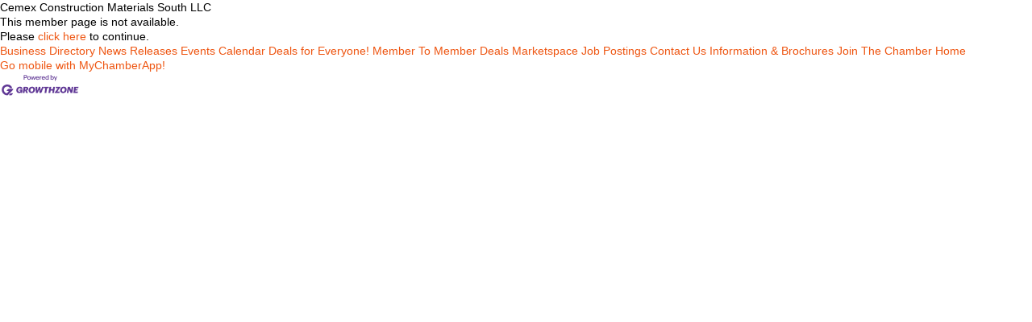

--- FILE ---
content_type: text/html; charset=utf-8
request_url: https://business.shopnmarana.com/list/member/cemex-construction-materials-south-llc-2193.htm
body_size: 2157
content:
<!DOCTYPE html>
<html>
<!--
Request for http://www.shopmarana.com/directory.html failed at 1:14 AM 1/14/2026
ERROR: COULDN'T REACH http://www.shopmarana.com/directory.html 
 DETAILS: System.Net.WebException: The remote name could not be resolved: 'www.shopmarana.com'
   at System.Net.HttpWebRequest.GetResponse()
   at ChamberWeb.AppHelper.GetHtmlFromUrl(TemplateCacheItemDetails cacheItemDetails, String& html, Boolean& success, Int32 lifeOnDiskMinutes, Boolean loadFresh, Boolean& isFromFile) in D:\a\1\s\MicroNet.Web.Common\Helpers\AppHelper.cs:line 201 
 REQUEST HEADERS: x-localrequest=1
  User-Agent=Mozilla/5.0 (Windows NT 10.0; Win64; x64) AppleWebKit/537.36 (KHTML, like Gecko) Chrome/107.0.0.0 Safari/537.36
Request Headers:

-->
<head>
<!-- start injected HTML (CCID=1874) -->
<!-- page template: http://www.shopmarana.com/directory.html -->
<title>Cemex Construction Materials South LLC no longer available</title>
<base href="https://www.shopmarana.com/" />
<meta name="keywords" content="Marana Chamber of Commerce,Marana,directory,business search,member search" />
<meta name="description" content="Marana Chamber of Commerce is the best place to find a member or business in the Marana Arizona area." />
<link href="https://business.shopnmarana.com/integration/customerdefinedcss?_=rrziZw2" rel="stylesheet" type="text/css" />
<!-- link for rss not inserted -->
<link rel="canonical" href="https://members.maranachamber.com/list/member/cemex-construction-materials-south-llc-2193.htm" />
<!-- end injected HTML -->

<!-- IE7 Style Hack -->
<!--[if IE 7]>
<style type="text/css">
    #mn-ql ul li {width:49% !important;}                                                    /* Prevents 2-Col QL section from stacking */
    #mn-login {height:100% !important;}                                                     /* Fixes Login Content from Disappearing */
    .mn-dealsbuttons {width:100% !important;}                                               /* Extends buttons out to normal size */
    .mn-dealsbuttons span {display:block !important;float:right !important;}                /* Fixes abnormal display of mn deals buttons */
    .mn-memberinfo-block-actions ul li a {width:100% !important;}                           /* Extends Block actions link to normal width */
    .mn-cal-grid {table-layout:fixed !important;}                                           /* Extends empty calendar to normal width */
    .mn-cal-grid td {border: 0px none !important;} 											/* Removes border issue in IE7 */
    .mn-share {display:block !important; float:right !important; clear:both !important;}    /* Sets share block to normal size and clearance */
    .mn-cal-days {margin:1% !important; padding:1% !important;}                             /* Fixes padding/margin issues with main calendar */
    .mn-member-sidebar {width:34% !important;}                                              /* Fixes overlap on member information page sidebar */
    .mn-details-share .mn-sharelabel {margin: auto auto !important; float:left !important;} /* Fixes Share Label Vertical Position */
</style>
<![endif]-->

<!-- IE Style Hack -->
<!--[if IE]>
<style type="text/css">
    .mn-listing-sidebar .mn-section-content {word-wrap: break-word !important; -ms-word-wrap: break-word !important;}
</style>
<![endif]--> </head>
<body>


<script type="text/javascript" src="//code.jquery.com/jquery-3.5.1.min.js"></script>
<script type='text/javascript' src='//code.jquery.com/ui/1.12.1/jquery-ui.min.js'></script>

<script type="text/javascript">
    jQuery.noConflict();
</script>

<div id="cm_contentpage">
  



<div class="cm_main">

<p>Cemex Construction Materials South LLC</p>

<p>This member page is not available.</p>
<p>Please <a href="https://business.shopnmarana.com/list/">click here</a> to continue.</p>
</div>


  

<div id="cm_footer_links">
<a href='https://business.shopnmarana.com/list/'>Business Directory</a>
<a href='https://business.shopnmarana.com/news/'>News Releases</a>
<a href='https://business.shopnmarana.com/events/'>Events Calendar</a>
<a href='https://business.shopnmarana.com/hotdeals/'>Deals for Everyone!</a>
<a href='https://business.shopnmarana.com/MemberToMember/'>Member To Member Deals</a>
<a href='https://business.shopnmarana.com/marketspace/'>Marketspace</a>
<a href='https://business.shopnmarana.com/jobs/'>Job Postings</a>
<a href='https://business.shopnmarana.com/contact/'>Contact Us</a>
<a href='https://business.shopnmarana.com/info/'>Information & Brochures</a>
<a href='https://business.shopnmarana.com/member/NewMemberApp/'>Join The Chamber</a>
<a href='https://business.shopnmarana.com/'>Home</a>

</div>

<div id="cm_pbfooter_gomobile">
<a href="http://www.thechamberapp.com/ " target="_blank" title="Download MyChamberApp for your mobile device and connect with your community!">Go mobile with MyChamberApp!</a>
</div>

<div id="cm_pbfooter" class="mn-footer-pblogo">
<a href="http://micronetonline.com/" target="_blank">
<img alt="MicroNet Inc - Membership Management Software" src="https://public.chambermaster.com/content/images/powbyCM_100x33.png" border="0" /></a>
</div>
  
</div>    


</body>
</html>
